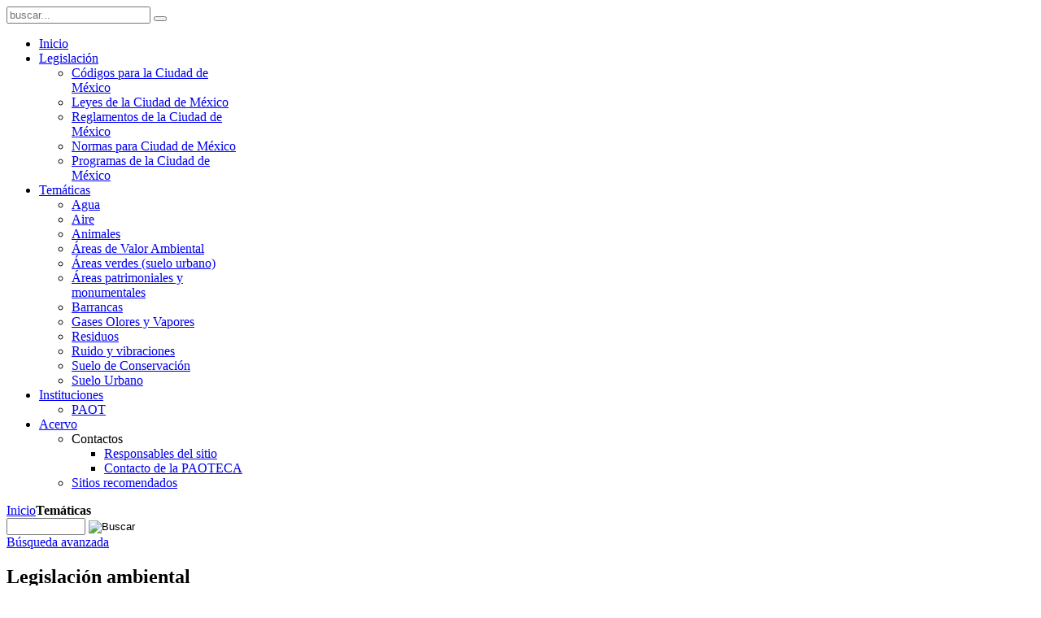

--- FILE ---
content_type: text/html; charset=utf-8
request_url: http://centro.paot.org.mx/index.php/tematico/barrancas/tag/59
body_size: 6814
content:
<!DOCTYPE HTML>
<html lang="es-es" dir="ltr">

<head>
<meta charset="utf-8" />
<meta http-equiv="X-UA-Compatible" content="IE=edge,chrome=1">
<meta name="viewport" content="width=device-width, initial-scale=1">
  <base href="http://centro.paot.org.mx/index.php/tematico/barrancas/tag/59" />
  <meta name="keywords" content="Legislación ambiental" />
  <meta name="description" content="Legislación ambiental" />
  <meta name="generator" content="Joomla! - Open Source Content Management" />
  <title>Barrancas</title>
  <link href="/index.php/tematico/barrancas/tag/59?format=feed&amp;type=rss" rel="alternate" type="application/rss+xml" title="RSS 2.0" />
  <link href="/index.php/tematico/barrancas/tag/59?format=feed&amp;type=atom" rel="alternate" type="application/atom+xml" title="Atom 1.0" />
  <link href="http://centro.paot.org.mx/index.php/component/search/?Itemid=214&amp;id=59&amp;format=opensearch" rel="search" title="Buscar Centro PAOT" type="application/opensearchdescription+xml" />
  <link href="/templates/paot/favicon.ico" rel="shortcut icon" type="image/vnd.microsoft.icon" />
  <link rel="stylesheet" href="/components/com_abook/assets/css/style.css" type="text/css" />
  <link rel="stylesheet" href="/cache/widgetkit/widgetkit-87888975.css" type="text/css" />
  <script src="/media/system/js/mootools-core.js" type="text/javascript"></script>
  <script src="/media/system/js/core.js" type="text/javascript"></script>
  <script src="/media/widgetkit/js/jquery.js" type="text/javascript"></script>
  <script src="/cache/widgetkit/widgetkit-6bb9ec99.js" type="text/javascript"></script>

<link rel="apple-touch-icon-precomposed" href="/templates/paot/apple_touch_icon.png" />
<link rel="stylesheet" href="/templates/paot/css/base.css" />
<link rel="stylesheet" href="/templates/paot/styles/tiles/css/layout.css" />
<link rel="stylesheet" href="/templates/paot/styles/tiles/css/menus.css" />
<style>.wrapper { max-width: 980px; }
#sidebar-a { width: 25%; }
#maininner { width: 75%; }
#menu .dropdown { width: 250px; }
#menu .columns2 { width: 500px; }
#menu .columns3 { width: 750px; }
#menu .columns4 { width: 1000px; }</style>
<link rel="stylesheet" href="/templates/paot/styles/tiles/css/modules.css" />
<link rel="stylesheet" href="/templates/paot/css/tools.css" />
<link rel="stylesheet" href="/templates/paot/styles/tiles/css/system.css" />
<link rel="stylesheet" href="/templates/paot/css/extensions.css" />
<link rel="stylesheet" href="/templates/paot/styles/tiles/css/custom.css" />
<link rel="stylesheet" href="/templates/paot/styles/tiles/css/color1/green.css" />
<link rel="stylesheet" href="/templates/paot/css/color2/green.css" />
<link rel="stylesheet" href="/templates/paot/css/font2/arial.css" />
<link rel="stylesheet" href="/templates/paot/css/font3/arial.css" />
<link rel="stylesheet" href="/templates/paot/styles/tiles/css/style.css" />
<link rel="stylesheet" href="/templates/paot/styles/tiles/css/responsive.css" />
<link rel="stylesheet" href="/templates/paot/css/print.css" />
<script src="/templates/paot/warp/js/warp.js"></script>
<script src="/templates/paot/warp/js/responsive.js"></script>
<script src="/templates/paot/warp/js/accordionmenu.js"></script>
<script src="/templates/paot/warp/js/dropdownmenu.js"></script>
<script src="/templates/paot/js/template.js"></script>
</head>

<body id="page" class="page sidebar-a-right sidebars-1  noblog " data-config='{"twitter":0,"plusone":0,"facebook":0}'>

		
	<div class="wrapper clearfix"><div>

		<header id="header">

				
			<a id="logo" href="http://centro.paot.org.mx">
<div class="custom-logo size-auto"></div></a>
			
			<div>
								<div id="toolbar" class="clearfix">

											
					
												<div id="search">
<form id="searchbox-40" class="searchbox" action="/index.php/tematico/barrancas" method="post" role="search">
	<input type="text" value="" name="searchword" placeholder="buscar..." />
	<button type="reset" value="Reset"></button>
	<input type="hidden" name="task"   value="search" />
	<input type="hidden" name="option" value="com_search" />
	<input type="hidden" name="Itemid" value="214" />	
</form>

<script src="/templates/paot/warp/js/search.js"></script>
<script>
jQuery(function($) {
	$('#searchbox-40 input[name=searchword]').search({'url': '/index.php/component/search/?tmpl=raw&amp;type=json&amp;ordering=&amp;searchphrase=all', 'param': 'searchword', 'msgResultsHeader': 'Resultados de búsqueda', 'msgMoreResults': 'Más resultados', 'msgNoResults': 'No se encontraron resultados'}).placeholder();
});
</script></div>
						
						
										
				</div>
				
				
								<nav id="menu"><ul class="menu menu-dropdown"><li class="level1 item101"><a href="/" class="level1"><span>Inicio</span></a></li><li class="level1 item132 parent"><a href="/index.php/marconormativo" class="level1 parent"><span>Legislación</span></a><div class="dropdown columns1"><div class="dropdown-bg"><div><div class="width100 column"><ul class="level2"><li class="level2 item104"><a href="/index.php/marconormativo/codigosdf" class="level2"><span>Códigos para la Ciudad de México</span></a></li><li class="level2 item133"><a href="/index.php/marconormativo/leyesdf" class="level2"><span>Leyes de la Ciudad de México</span></a></li><li class="level2 item144"><a href="/index.php/marconormativo/reglamentosdf" class="level2"><span>Reglamentos de la Ciudad de México</span></a></li><li class="level2 item134"><a href="/index.php/marconormativo/normasdf" class="level2"><span>Normas para Ciudad de México</span></a></li><li class="level2 item201"><a href="/index.php/marconormativo/programasdf" class="level2"><span>Programas de la Ciudad de México</span></a></li></ul></div></div></div></div></li><li class="level1 item105 parent active"><a href="/index.php/tematico" class="level1 parent active"><span>Temáticas</span></a><div class="dropdown columns1"><div class="dropdown-bg"><div><div class="width100 column"><ul class="level2"><li class="level2 item209"><a href="/index.php/tematico/agua" class="level2"><span>Agua</span></a></li><li class="level2 item211"><a href="/index.php/tematico/aire" class="level2"><span>Aire</span></a></li><li class="level2 item210"><a href="/index.php/tematico/animales" class="level2"><span>Animales</span></a></li><li class="level2 item212"><a href="/index.php/tematico/ava" class="level2"><span>Áreas de Valor Ambiental</span></a></li><li class="level2 item124"><a href="/index.php/tematico/areas-verdes" class="level2"><span>Áreas verdes (suelo urbano)</span></a></li><li class="level2 item213"><a href="/index.php/tematico/areas-patrimoniales-y-monumentales" class="level2"><span>Áreas patrimoniales y monumentales</span></a></li><li class="level2 item214 active current"><a href="/index.php/tematico/barrancas" class="level2 active current"><span>Barrancas</span></a></li><li class="level2 item127"><a href="/index.php/tematico/gases-olores-y-vapores" class="level2"><span>Gases Olores y Vapores</span></a></li><li class="level2 item215"><a href="/index.php/tematico/residuos" class="level2"><span>Residuos</span></a></li><li class="level2 item217"><a href="/index.php/tematico/ruido-y-vibraciones" class="level2"><span>Ruido y vibraciones</span></a></li><li class="level2 item216"><a href="/index.php/tematico/suelo-de-conservacion" class="level2"><span>Suelo de Conservación</span></a></li><li class="level2 item218"><a href="/index.php/tematico/suelo-urbano" class="level2"><span>Suelo Urbano</span></a></li></ul></div></div></div></div></li><li class="level1 item102 parent"><a href="/index.php/porinstituciones" class="level1 parent"><span>Instituciones</span></a><div class="dropdown columns1"><div class="dropdown-bg"><div><div class="width100 column"><ul class="level2"><li class="level2 item206"><a href="/index.php/porinstituciones/paot" class="level2"><span>PAOT</span></a></li></ul></div></div></div></div></li><li class="level1 item225 parent"><a href="/index.php/acervo-fisico" class="level1 parent"><span>Acervo</span></a><div class="dropdown columns1"><div class="dropdown-bg"><div><div class="width100 column"><ul class="level2"><li class="level2 item150 parent"><span class="separator level2 parent"><span>Contactos</span></span>
<ul class="level3"><li class="level3 item151"><a href="/index.php/otros/contactos-pagina/responsables" class="level3"><span>Responsables del sitio</span></a></li><li class="level3 item152"><a href="/index.php/otros/contactos-pagina/contacto-ceidoc" class="level3"><span>Contacto de la PAOTECA</span></a></li></ul></li><li class="level2 item155"><a href="/index.php/otros/enlaces" class="level2"><span>Sitios recomendados</span></a></li></ul></div></div></div></div></li></ul></nav>
				
			</div>

					
		</header>

	
		
				<div id="main" class="grid-block">

			<div id="maininner" class="grid-box">

				
								<section id="breadcrumbs"><div class="breadcrumbs"><a href="/">Inicio</a><strong>Temáticas</strong></div></section>
				
								<section id="content" class="grid-block">
<div id="system-message-container">
</div>
<div class="contact-category">
			<form action="/index.php/tematico/barrancas/search" method="post" id="searchForm" name="searchForm">
                <input type="hidden" name="1ff3dc8dedcb19328768bc1fd259034c" value="1" />                <div class="field-search">
                        <div>
				<input type="text" name="keyword" id="keyword" size="10" maxlength="50" value="" />
                        	<input type="hidden" name="task" value="search.search" />
                        	<input type="image" name="Search" value="Buscar" onclick="this.form.submit()" class="button" src="/components/com_abook/assets/images/find.png" />
			</div>
                        <div>
                        	                        	<a href="/index.php/tematico/barrancas/search">B&uacute;squeda avanzada</a>
                        </div>
                </div>
		</form>
	        <div class="clr"></div>
        	<h2>Legislación ambiental</h2>
	<div class="abook_category_desc">
		<div class="clr"></div>
	</div>


<form action="http://centro.paot.org.mx/index.php/tematico/barrancas/tag/59" method="post" name="adminForm">
	<table class="books">
		<tbody>
											<tr class="even">
					<td width="80" height="100">
                        			                                			<a href="/index.php/publicaciones-paot/40-convenios/2729-convenio-de-colaboración-entre" title="Portada de Convenio de colaboración entre la Procuraduría Social de la Ciudad de México (PROSOC) y la PAOT"><img src="/images/PAOT-PROSOC.jpg" width="80" hspace="5" vspace="5" alt="Portada de Convenio de colaboración entre la Procuraduría Social de la Ciudad de México (PROSOC) y la PAOT"/></a>
                              			                        		</td>
					<td class="item-title">
						<div class="book-title">
							<a href="/index.php/publicaciones-paot/40-convenios/2729-convenio-de-colaboración-entre">Convenio de colaboración entre la Procuraduría Social de la Ciudad de México (PROSOC) y la PAOT</a>
													</a>
						</div>
                                                						                                                        <div>Categor&iacute;a <a href="/index.php/tematico/barrancas/tag/59-legislacion-ambiental">Legislación ambiental</a>, <a href="/index.php/tematico/barrancas/tag/137-bienestar-animal">Bienestar animal</a>                                                </div>
                                                                        <div>Año:2023</div>                                
						<div>Vistas 							786						</div>
											</td>
				</tr>
											<tr class="odd">
					<td width="80" height="100">
                        			                                			<a href="/index.php/publicaciones-paot/39-informes/2611-informe-de-gestión-de-la-paot-2011-2018" title="Portada de Informe de Gestión de la PAOT 2011-2018"><img src="/images/info_gestion_2011_2018.png" width="80" hspace="5" vspace="5" alt="Portada de Informe de Gestión de la PAOT 2011-2018"/></a>
                              			                        		</td>
					<td class="item-title">
						<div class="book-title">
							<a href="/index.php/publicaciones-paot/39-informes/2611-informe-de-gestión-de-la-paot-2011-2018">Informe de Gestión de la PAOT 2011-2018</a>
													</a>
						</div>
                                                                                                        <div>Por <a href="/index.php/tematico/barrancas/author/1718">PAOT</a>                                                        </div><br />
                                                						                                                        <div>Categor&iacute;a <a href="/index.php/tematico/barrancas/tag/59-legislacion-ambiental">Legislación ambiental</a>, <a href="/index.php/tematico/barrancas/tag/119-ordenamiento-territorial">Ordenamiento territorial</a>, <a href="/index.php/tematico/barrancas/tag/79-medio-ambiente">Medio ambiente</a>                                                </div>
                                                                        <div>Año:2018</div>                                
						<div>Vistas 							2792						</div>
											</td>
				</tr>
											<tr class="even">
					<td width="80" height="100">
                        			                                			<a href="/index.php/publicaciones-paot/16-estudios-tecnicos/2560-la-institucionalización-del-acceso-a-la-justicia-ambiental-en-defensa-del-derecho-a-la-ciudad" title="Portada de La institucionalización del acceso a la justicia ambiental en defensa del derecho a la ciudad"><img src="/images/2_PAOT.png" width="80" hspace="5" vspace="5" alt="Portada de La institucionalización del acceso a la justicia ambiental en defensa del derecho a la ciudad"/></a>
                              			                        		</td>
					<td class="item-title">
						<div class="book-title">
							<a href="/index.php/publicaciones-paot/16-estudios-tecnicos/2560-la-institucionalización-del-acceso-a-la-justicia-ambiental-en-defensa-del-derecho-a-la-ciudad">La institucionalización del acceso a la justicia ambiental en defensa del derecho a la ciudad</a>
						                                        			<div class="book-subtitle">Estudio de casos de la PAOT a la luz del litigio estratégico</div>
                                									</a>
						</div>
                                                                                                        <div>Por <a href="/index.php/tematico/barrancas/author/1718">PAOT</a>                                                        </div><br />
                                                						                                                        <div>Categor&iacute;a <a href="/index.php/tematico/barrancas/tag/79-medio-ambiente">Medio ambiente</a>, <a href="/index.php/tematico/barrancas/tag/59-legislacion-ambiental">Legislación ambiental</a>, <a href="/index.php/tematico/barrancas/tag/84-justicia">Justicia</a>                                                </div>
                                                                        <div>Año:2018</div>                                
						<div>Vistas 							2010						</div>
											</td>
				</tr>
											<tr class="odd">
					<td width="80" height="100">
                        			                                			<a href="/index.php/acervo/60-libro-impreso/2505-historia" title="Portada de 25 ANIVERSARIO "><img src="/images/profepa_25_aniversrio.png" width="80" hspace="5" vspace="5" alt="Portada de 25 ANIVERSARIO "/></a>
                              			                        		</td>
					<td class="item-title">
						<div class="book-title">
							<a href="/index.php/acervo/60-libro-impreso/2505-historia">25 ANIVERSARIO </a>
						                                        			<div class="book-subtitle">LA LEY AL SERVICIO DE LA NATURALEZA</div>
                                									</a>
						</div>
                                                                                                        <div>Por <a href="/index.php/tematico/barrancas/author/1740">Procuraduría Federal de Protección al Ambiente</a>                                                        </div><br />
                                                						                                                        <div>Categor&iacute;a <a href="/index.php/tematico/barrancas/tag/29-contaminacion-atmosferica">Contaminación atmosférica</a>, <a href="/index.php/tematico/barrancas/tag/79-medio-ambiente">Medio ambiente</a>, <a href="/index.php/tematico/barrancas/tag/94-recursos-naturales">Recursos naturales</a>, <a href="/index.php/tematico/barrancas/tag/59-legislacion-ambiental">Legislación ambiental</a>                                                </div>
                                                                        <div>Año:2017</div>                                
						<div>Vistas 							1887						</div>
											</td>
				</tr>
											<tr class="even">
					<td width="80" height="100">
                        			                                			<a href="/index.php/publicaciones-paot/39-informes/2536-glosa-de-la-paot-quinto-informe-de-gobierno" title="Portada de Glosa de la PAOT (Quinto Informe de Gobierno)"><img src="/images/GLOSA.png" width="80" hspace="5" vspace="5" alt="Portada de Glosa de la PAOT (Quinto Informe de Gobierno)"/></a>
                              			                        		</td>
					<td class="item-title">
						<div class="book-title">
							<a href="/index.php/publicaciones-paot/39-informes/2536-glosa-de-la-paot-quinto-informe-de-gobierno">Glosa de la PAOT (Quinto Informe de Gobierno)</a>
													</a>
						</div>
                                                                                                        <div>Por <a href="/index.php/tematico/barrancas/author/1718">PAOT</a>                                                        </div><br />
                                                						                                                        <div>Categor&iacute;a <a href="/index.php/tematico/barrancas/tag/98-impacto-ambiental">Impacto ambiental</a>, <a href="/index.php/tematico/barrancas/tag/79-medio-ambiente">Medio ambiente</a>, <a href="/index.php/tematico/barrancas/tag/84-justicia">Justicia</a>, <a href="/index.php/tematico/barrancas/tag/59-legislacion-ambiental">Legislación ambiental</a>                                                </div>
                                                                        <div>Año:2017</div>                                
						<div>Vistas 							1743						</div>
											</td>
				</tr>
											<tr class="odd">
					<td width="80" height="100">
                        			                                			<a href="/index.php/publicaciones-paot/40-convenios/2382-convenio-entre-la-asociación-legado-sustentable-a-c-y-la-paot" title="Portada de Convenio de colaboración entre la Asociación Legado Sustentable A.C. y la PAOT"><img src="/images/logoscentros/PAOT-LEGADO.jpg" width="80" hspace="5" vspace="5" alt="Portada de Convenio de colaboración entre la Asociación Legado Sustentable A.C. y la PAOT"/></a>
                              			                        		</td>
					<td class="item-title">
						<div class="book-title">
							<a href="/index.php/publicaciones-paot/40-convenios/2382-convenio-entre-la-asociación-legado-sustentable-a-c-y-la-paot">Convenio de colaboración entre la Asociación Legado Sustentable A.C. y la PAOT</a>
													</a>
						</div>
                                                						                                                        <div>Categor&iacute;a <a href="/index.php/tematico/suelo-urbano">Suelo Urbano</a>, <a href="/index.php/tematico/barrancas/tag/59-legislacion-ambiental">Legislación ambiental</a>, <a href="/index.php/tematico/barrancas/tag/32-convenios">Convenios</a>                                                </div>
                                                                        <div>Año:2016</div>                                
						<div>Vistas 							3040						</div>
											</td>
				</tr>
											<tr class="even">
					<td width="80" height="100">
                        			                                			<a href="/index.php/publicaciones-paot/40-convenios/2381-convenio-entre-la-delegación-milpa-alta-y-paot" title="Portada de Convenio de colaboración entre la Delegación Milpa Alta y la PAOT"><img src="/images/logoscentros/PAOT-MILPA-ALTA.jpg" width="80" hspace="5" vspace="5" alt="Portada de Convenio de colaboración entre la Delegación Milpa Alta y la PAOT"/></a>
                              			                        		</td>
					<td class="item-title">
						<div class="book-title">
							<a href="/index.php/publicaciones-paot/40-convenios/2381-convenio-entre-la-delegación-milpa-alta-y-paot">Convenio de colaboración entre la Delegación Milpa Alta y la PAOT</a>
													</a>
						</div>
                                                						                                                        <div>Categor&iacute;a <a href="/index.php/tematico/barrancas/tag/79-medio-ambiente">Medio ambiente</a>, <a href="/index.php/tematico/suelo-de-conservacion">Suelo de conservación</a>, <a href="/index.php/tematico/barrancas/tag/59-legislacion-ambiental">Legislación ambiental</a>                                                </div>
                                                                        <div>Año:2016</div>                                
						<div>Vistas 							3077						</div>
											</td>
				</tr>
											<tr class="odd">
					<td width="80" height="100">
                        			                                			<a href="/index.php/publicaciones-paot/39-informes/2361-informe-anual-de-actividades-2015" title="Portada de Informe Anual de Actividades de la PAOT 2015"><img src="/images/Informe_2015 2.jpg" width="80" hspace="5" vspace="5" alt="Portada de Informe Anual de Actividades de la PAOT 2015"/></a>
                              			                        		</td>
					<td class="item-title">
						<div class="book-title">
							<a href="/index.php/publicaciones-paot/39-informes/2361-informe-anual-de-actividades-2015">Informe Anual de Actividades de la PAOT 2015</a>
													</a>
						</div>
                                                                                                        <div>Por <a href="/index.php/tematico/barrancas/author/1718">PAOT</a>                                                        </div><br />
                                                						                                                        <div>Categor&iacute;a <a href="/index.php/tematico/barrancas/tag/79-medio-ambiente">Medio ambiente</a>, <a href="/index.php/tematico/barrancas/tag/11-aplicacion-de-la-legislacion-ambiental">Aplicación de la legislación ambiental </a>, <a href="/index.php/tematico/barrancas/tag/59-legislacion-ambiental">Legislación ambiental</a>                                                </div>
                                                                        <div>Año:2016</div>                                
						<div>Vistas 							2445						</div>
											</td>
				</tr>
											<tr class="even">
					<td width="80" height="100">
                        			                                			<a href="/index.php/acervo/123-libro-digital/2753-nueva-agenda-urbana-hábitat-iii" title="Portada de Nueva Agenda Urbana Hábitat III"><img src="/images/NAU_HABIII.png" width="80" hspace="5" vspace="5" alt="Portada de Nueva Agenda Urbana Hábitat III"/></a>
                              			                        		</td>
					<td class="item-title">
						<div class="book-title">
							<a href="/index.php/acervo/123-libro-digital/2753-nueva-agenda-urbana-hábitat-iii">Nueva Agenda Urbana Hábitat III</a>
													</a>
						</div>
                                                                                                        <div>Por <a href="/index.php/tematico/barrancas/author/1708">Organización de las Naciones Unidas</a>                                                        </div><br />
                                                						                                                        <div>Categor&iacute;a <a href="/index.php/tematico/barrancas/tag/146-política-pública">Política pública</a>, <a href="/index.php/tematico/barrancas/tag/59-legislacion-ambiental">Legislación ambiental</a>                                                </div>
                                                                        <div>Año:2016</div>                                
						<div>Vistas 							55						</div>
											</td>
				</tr>
											<tr class="odd">
					<td width="80" height="100">
                        			                                			<a href="/index.php/acervo/60-libro-impreso/2367-anuario-2015" title="Portada de Anuario 2015"><img src="/images/Anuario_PROFEPA.png" width="80" hspace="5" vspace="5" alt="Portada de Anuario 2015"/></a>
                              			                        		</td>
					<td class="item-title">
						<div class="book-title">
							<a href="/index.php/acervo/60-libro-impreso/2367-anuario-2015">Anuario 2015</a>
						                                        			<div class="book-subtitle">PROFEPA</div>
                                									</a>
						</div>
                                                                                                        <div>Por <a href="/index.php/tematico/barrancas/author/1740">Procuraduría Federal de Protección al Ambiente</a>                                                        </div><br />
                                                						                                                        <div>Categor&iacute;a <a href="/index.php/tematico/barrancas/tag/96-biodiversidad">Biodiversidad</a>, <a href="/index.php/tematico/barrancas/tag/79-medio-ambiente">Medio ambiente</a>, <a href="/index.php/tematico/barrancas/tag/65-proteccion-de-los-animales">Protección de los Animales</a>, <a href="/index.php/tematico/barrancas/tag/59-legislacion-ambiental">Legislación ambiental</a>                                                </div>
                                                                        <div>Año:2015</div>                                
						<div>Vistas 							1878						</div>
											</td>
				</tr>
											<tr class="even">
					<td width="80" height="100">
                        			                                			<a href="/index.php/publicaciones-paot/40-convenios/2216-convenio-de-colaboración-entre-el-colegio-de-arquitectos-de-la-ciudad-de-méxico-a-c-y-la-paot" title="Portada de Convenio de colaboración entre el Colegio de Arquitectos de la Ciudad de México A.C. y PAOT"><img src="/images/logoscentros/camsam.png" width="80" hspace="5" vspace="5" alt="Portada de Convenio de colaboración entre el Colegio de Arquitectos de la Ciudad de México A.C. y PAOT"/></a>
                              			                        		</td>
					<td class="item-title">
						<div class="book-title">
							<a href="/index.php/publicaciones-paot/40-convenios/2216-convenio-de-colaboración-entre-el-colegio-de-arquitectos-de-la-ciudad-de-méxico-a-c-y-la-paot">Convenio de colaboración entre el Colegio de Arquitectos de la Ciudad de México A.C. y PAOT</a>
													</a>
						</div>
                                                						                                                        <div>Categor&iacute;a <a href="/index.php/tematico/barrancas/tag/119-ordenamiento-territorial">Ordenamiento territorial</a>, <a href="/index.php/tematico/barrancas/tag/59-legislacion-ambiental">Legislación ambiental</a>                                                </div>
                                                                        <div>Año:2015</div>                                
						<div>Vistas 							2026						</div>
											</td>
				</tr>
											<tr class="odd">
					<td width="80" height="100">
                        			                                			<a href="/index.php/publicaciones-paot/40-convenios/2289-convenio-entre-seduvi-y-paot-para-acciones-conjuntas-en-investigacion,-uso-e-intercambio-de-información" title="Portada de Convenio de colaboración entre SEDUVI y la PAOT para acciones conjuntas en investigacion, uso e intercambio de información"><img src="/images/logoscentros/seduvi.jpg" width="80" hspace="5" vspace="5" alt="Portada de Convenio de colaboración entre SEDUVI y la PAOT para acciones conjuntas en investigacion, uso e intercambio de información"/></a>
                              			                        		</td>
					<td class="item-title">
						<div class="book-title">
							<a href="/index.php/publicaciones-paot/40-convenios/2289-convenio-entre-seduvi-y-paot-para-acciones-conjuntas-en-investigacion,-uso-e-intercambio-de-información">Convenio de colaboración entre SEDUVI y la PAOT para acciones conjuntas en investigacion, uso e intercambio de información</a>
													</a>
						</div>
                                                						                                                        <div>Categor&iacute;a <a href="/index.php/tematico/barrancas/tag/59-legislacion-ambiental">Legislación ambiental</a>, <a href="/index.php/tematico/barrancas/tag/79-medio-ambiente">Medio ambiente</a>                                                </div>
                                                                        <div>Año:2015</div>                                
						<div>Vistas 							2346						</div>
											</td>
				</tr>
											<tr class="even">
					<td width="80" height="100">
                        			                                			<a href="/index.php/publicaciones-paot/39-informes/2255-informe_anual_2014" title="Portada de Informe Anual de Actividades de la PAOT 2014"><img src="/images/forros/paot/informes/informe_anual_2014.png" width="80" hspace="5" vspace="5" alt="Portada de Informe Anual de Actividades de la PAOT 2014"/></a>
                              			                        		</td>
					<td class="item-title">
						<div class="book-title">
							<a href="/index.php/publicaciones-paot/39-informes/2255-informe_anual_2014">Informe Anual de Actividades de la PAOT 2014</a>
													</a>
						</div>
                                                                                                        <div>Por <a href="/index.php/tematico/barrancas/author/1718">PAOT</a>                                                        </div><br />
                                                						                                                        <div>Categor&iacute;a <a href="/index.php/tematico/suelo-urbano">Suelo Urbano</a>, <a href="/index.php/tematico/barrancas/tag/59-legislacion-ambiental">Legislación ambiental</a>, <a href="/index.php/tematico/barrancas/tag/3-acceso-a-la-justicia">Acceso a la justicia</a>, <a href="/index.php/tematico/barrancas/tag/11-aplicacion-de-la-legislacion-ambiental">Aplicación de la legislación ambiental </a>, <a href="/index.php/tematico/barrancas/tag/79-medio-ambiente">Medio ambiente</a>                                                </div>
                                                                        <div>Año:2015</div>                                
						<div>Vistas 							2871						</div>
											</td>
				</tr>
											<tr class="odd">
					<td width="80" height="100">
                        			                                			<a href="/index.php/publicaciones-paot/39-informes/2254-memorias-actividades-paot" title="Portada de Memoria de Actividades de la PAOT 2011-2014"><img src="/images/forros/paot/memorias_2011_2014.png" width="80" hspace="5" vspace="5" alt="Portada de Memoria de Actividades de la PAOT 2011-2014"/></a>
                              			                        		</td>
					<td class="item-title">
						<div class="book-title">
							<a href="/index.php/publicaciones-paot/39-informes/2254-memorias-actividades-paot">Memoria de Actividades de la PAOT 2011-2014</a>
													</a>
						</div>
                                                                                                        <div>Editado por <a href="/index.php/tematico/barrancas/author/1718">PAOT</a>                                                        </div><br />
                                                						                                                        <div>Categor&iacute;a <a href="/index.php/tematico/barrancas/tag/79-medio-ambiente">Medio ambiente</a>, <a href="/index.php/tematico/suelo-urbano">Suelo Urbano</a>, <a href="/index.php/tematico/barrancas/tag/3-acceso-a-la-justicia">Acceso a la justicia</a>, <a href="/index.php/tematico/barrancas/tag/59-legislacion-ambiental">Legislación ambiental</a>                                                </div>
                                                                        <div>Año:2015</div>                                
						<div>Vistas 							2903						</div>
											</td>
				</tr>
											<tr class="even">
					<td width="80" height="100">
                        			                                			<a href="/index.php/publicaciones-paot/40-convenios/1921-convenio-de-colaboración-entre-el-colegio-de-biólogos-de-méxico-a-c-y-la-paot" title="Portada de Convenio de colaboración entre el Colegio de Biólogos de México A.C. y la PAOT"><img src="/images/paot_colegio_biologos.jpg" width="80" hspace="5" vspace="5" alt="Portada de Convenio de colaboración entre el Colegio de Biólogos de México A.C. y la PAOT"/></a>
                              			                        		</td>
					<td class="item-title">
						<div class="book-title">
							<a href="/index.php/publicaciones-paot/40-convenios/1921-convenio-de-colaboración-entre-el-colegio-de-biólogos-de-méxico-a-c-y-la-paot">Convenio de colaboración entre el Colegio de Biólogos de México A.C. y la PAOT</a>
													</a>
						</div>
                                                						                                                        <div>Categor&iacute;a <a href="/index.php/tematico/barrancas/tag/32-convenios">Convenios</a>, <a href="/index.php/tematico/barrancas/tag/58-legislacion">Legislación</a>, <a href="/index.php/tematico/barrancas/tag/59-legislacion-ambiental">Legislación ambiental</a>                                                </div>
                                                                        <div>Año:2014</div>                                
						<div>Vistas 							3355						</div>
											</td>
				</tr>
											<tr class="odd">
					<td width="80" height="100">
                        			                                			<a href="/index.php/publicaciones-paot/40-convenios/1954-convenio-de-colaboración-entre-el-ivea-df-y-la-paot" title="Portada de Convenio de colaboración entre el INVEA-DF y la PAOT"><img src="/images/logoscentros/logo_invea.png" width="80" hspace="5" vspace="5" alt="Portada de Convenio de colaboración entre el INVEA-DF y la PAOT"/></a>
                              			                        		</td>
					<td class="item-title">
						<div class="book-title">
							<a href="/index.php/publicaciones-paot/40-convenios/1954-convenio-de-colaboración-entre-el-ivea-df-y-la-paot">Convenio de colaboración entre el INVEA-DF y la PAOT</a>
													</a>
						</div>
                                                						                                                        <div>Categor&iacute;a <a href="/index.php/tematico/barrancas/tag/32-convenios">Convenios</a>, <a href="/index.php/tematico/barrancas/tag/59-legislacion-ambiental">Legislación ambiental</a>                                                </div>
                                                                        <div>Año:2014</div>                                
						<div>Vistas 							3856						</div>
											</td>
				</tr>
											<tr class="even">
					<td width="80" height="100">
                        			                                			<a href="/index.php/publicaciones-paot/40-convenios/1955-convenio-de-colaboración-entre-el-órgano-político-administrativo-de-la-demarcación-territorial-en-la-magdalena-contreras-y-la-paot" title="Portada de Convenio de colaboración entre el Órgano Político Administrativo de la demarcación territorial en la Magdalena Contreras y la PAOT"><img src="/images/logoscentros/paot_magdalena.jpg" width="80" hspace="5" vspace="5" alt="Portada de Convenio de colaboración entre el Órgano Político Administrativo de la demarcación territorial en la Magdalena Contreras y la PAOT"/></a>
                              			                        		</td>
					<td class="item-title">
						<div class="book-title">
							<a href="/index.php/publicaciones-paot/40-convenios/1955-convenio-de-colaboración-entre-el-órgano-político-administrativo-de-la-demarcación-territorial-en-la-magdalena-contreras-y-la-paot">Convenio de colaboración entre el Órgano Político Administrativo de la demarcación territorial en la Magdalena Contreras y la PAOT</a>
													</a>
						</div>
                                                						                                                        <div>Categor&iacute;a <a href="/index.php/tematico/barrancas/tag/32-convenios">Convenios</a>, <a href="/index.php/tematico/barrancas/tag/59-legislacion-ambiental">Legislación ambiental</a>                                                </div>
                                                                        <div>Año:2014</div>                                
						<div>Vistas 							3421						</div>
											</td>
				</tr>
											<tr class="odd">
					<td width="80" height="100">
                        			                                			<a href="/index.php/publicaciones-paot/40-convenios/2109-convenio-de-colaboración-entre-la-unam-a-través-del-instituto-de-investigaciones-jurídicas-y-la-paot" title="Portada de Convenio de colaboración entre la UNAM a través del Instituto de Investigaciones Jurídicas y la PAOT"><img src="/images/logoscentros/unam_paot.jpg" width="80" hspace="5" vspace="5" alt="Portada de Convenio de colaboración entre la UNAM a través del Instituto de Investigaciones Jurídicas y la PAOT"/></a>
                              			                        		</td>
					<td class="item-title">
						<div class="book-title">
							<a href="/index.php/publicaciones-paot/40-convenios/2109-convenio-de-colaboración-entre-la-unam-a-través-del-instituto-de-investigaciones-jurídicas-y-la-paot">Convenio de colaboración entre la UNAM a través del Instituto de Investigaciones Jurídicas y la PAOT</a>
													</a>
						</div>
                                                						                                                        <div>Categor&iacute;a <a href="/index.php/tematico/barrancas/tag/59-legislacion-ambiental">Legislación ambiental</a>, <a href="/index.php/tematico/barrancas/tag/32-convenios">Convenios</a>                                                </div>
                                                                        <div>Año:2014</div>                                
						<div>Vistas 							2319						</div>
											</td>
				</tr>
											<tr class="even">
					<td width="80" height="100">
                        			                                			<a href="/index.php/publicaciones-paot/40-convenios/1922-convenio-de-colaboración-que-celebran-la-procuraduría-de-protección-ecológica-del-estado-de-guerrero-y-la-paot" title="Portada de Convenio de colaboración que Celebran la Procuraduría de Protección Ecológica del Estado de Guerrero (PROPEG) y la PAOT"><img src="/images/PAOT_PROPEG.jpg" width="80" hspace="5" vspace="5" alt="Portada de Convenio de colaboración que Celebran la Procuraduría de Protección Ecológica del Estado de Guerrero (PROPEG) y la PAOT"/></a>
                              			                        		</td>
					<td class="item-title">
						<div class="book-title">
							<a href="/index.php/publicaciones-paot/40-convenios/1922-convenio-de-colaboración-que-celebran-la-procuraduría-de-protección-ecológica-del-estado-de-guerrero-y-la-paot">Convenio de colaboración que Celebran la Procuraduría de Protección Ecológica del Estado de Guerrero (PROPEG) y la PAOT</a>
													</a>
						</div>
                                                						                                                        <div>Categor&iacute;a <a href="/index.php/tematico/barrancas/tag/59-legislacion-ambiental">Legislación ambiental</a>, <a href="/index.php/tematico/barrancas/tag/32-convenios">Convenios</a>, <a href="/index.php/tematico/barrancas/tag/11-aplicacion-de-la-legislacion-ambiental">Aplicación de la legislación ambiental </a>                                                </div>
                                                                        <div>Año:2014</div>                                
						<div>Vistas 							3272						</div>
											</td>
				</tr>
											<tr class="odd">
					<td width="80" height="100">
                        			                                			<a href="/index.php/publicaciones-paot/40-convenios/2056-07-de-agosto-de-2014" title="Portada de Convenio específico de colaboración entre la UNAM y la PAOT"><img src="/images/logoscentros/unam_paot.jpg" width="80" hspace="5" vspace="5" alt="Portada de Convenio específico de colaboración entre la UNAM y la PAOT"/></a>
                              			                        		</td>
					<td class="item-title">
						<div class="book-title">
							<a href="/index.php/publicaciones-paot/40-convenios/2056-07-de-agosto-de-2014">Convenio específico de colaboración entre la UNAM y la PAOT</a>
													</a>
						</div>
                                                						                                                        <div>Categor&iacute;a <a href="/index.php/tematico/barrancas/tag/59-legislacion-ambiental">Legislación ambiental</a>, <a href="/index.php/tematico/barrancas/tag/32-convenios">Convenios</a>                                                </div>
                                                                        <div>Año:2014</div>                                
						<div>Vistas 							2106						</div>
											</td>
				</tr>
			
		</tbody>
	</table>
		<div class="pagination">
				<span class="counter">
			Página 1 de 7		</span>
				<div class="pagination"><strong>1</strong><a class="" href="/index.php/tematico/barrancas/tag/59?start=20" title="2">2</a><a class="" href="/index.php/tematico/barrancas/tag/59?start=40" title="3">3</a><a class="" href="/index.php/tematico/barrancas/tag/59?start=60" title="4">4</a><a class="" href="/index.php/tematico/barrancas/tag/59?start=80" title="5">5</a><a class="" href="/index.php/tematico/barrancas/tag/59?start=100" title="6">6</a><a class="" href="/index.php/tematico/barrancas/tag/59?start=120" title="7">7</a><a class="next" href="/index.php/tematico/barrancas/tag/59?start=20" title="»">»</a><a class="last" href="/index.php/tematico/barrancas/tag/59?start=120" title="Final">Final</a></div>	</div>
		<div>
		<input type="hidden" name="filter_order" value="dateinsert" />
		<input type="hidden" name="filter_order_Dir" value="DESC" />
	</div>
</form>

</div>
</section>
				
				
			</div>
			<!-- maininner end -->
			
						<aside id="sidebar-a" class="grid-box"><div class="grid-box width100 grid-v"><div class="module mod-line  deepest">

			<ul class="menu menu-sidebar"><li class="level1 item209"><a href="/index.php/tematico/agua" class="level1"><span>Agua</span></a></li><li class="level1 item211"><a href="/index.php/tematico/aire" class="level1"><span>Aire</span></a></li><li class="level1 item210"><a href="/index.php/tematico/animales" class="level1"><span>Animales</span></a></li><li class="level1 item212"><a href="/index.php/tematico/ava" class="level1"><span>Áreas de Valor Ambiental</span></a></li><li class="level1 item124"><a href="/index.php/tematico/areas-verdes" class="level1"><span>Áreas verdes (suelo urbano)</span></a></li><li class="level1 item213"><a href="/index.php/tematico/areas-patrimoniales-y-monumentales" class="level1"><span>Áreas patrimoniales y monumentales</span></a></li><li class="level1 item214 active current"><a href="/index.php/tematico/barrancas" class="level1 active current"><span>Barrancas</span></a></li><li class="level1 item127"><a href="/index.php/tematico/gases-olores-y-vapores" class="level1"><span>Gases Olores y Vapores</span></a></li><li class="level1 item215"><a href="/index.php/tematico/residuos" class="level1"><span>Residuos</span></a></li><li class="level1 item217"><a href="/index.php/tematico/ruido-y-vibraciones" class="level1"><span>Ruido y vibraciones</span></a></li><li class="level1 item216"><a href="/index.php/tematico/suelo-de-conservacion" class="level1"><span>Suelo de Conservación</span></a></li><li class="level1 item218"><a href="/index.php/tematico/suelo-urbano" class="level1"><span>Suelo Urbano</span></a></li></ul>		
</div></div></aside>
						
			
		</div>
				<!-- main end -->
        		<!-- top A -->
        				<!-- top B -->
		        
        
        

				
				
				<footer id="footer">

						<a id="totop-scroller" href="#page" title="SUBIR"></a>
			
			<div class="module   deepest">

			<ul class="menu menu-line"><li class="level1 item108"><a href="/index.php/destacadosceidoc" class="level1"><span>Destacados PAOTECA</span></a></li><li class="level1 item197"><a href="/index.php/publicaciones-paot" class="level1"><span>Publicaciones PAOT</span></a></li><li class="level1 item143"><a href="/index.php/ubicacionpaot" class="level1"><span>Ubicación PAOT</span></a></li><li class="level1 item106"><a href="/index.php/acervo" class="level1"><span>Acervo físico</span></a></li><li class="level1 item238"><a href="http://centro.paot.org.mx/boletin_ceidoc/" target="_blank" title="Boletín de novedades" class="level1"><span>Boletín de novedades</span></a></li></ul>		
</div>
<div class="module   deepest">

			
<p> </p>
<p>© 2012 Procuraduría Ambiental y del Ordenamiento Territorial <br />Medellín 202, Col. Roma Sur, C.P. 06700, México, Ciudad de México. Teléfono: (55) 5265 0780. <a href="http://www.paot.mx" target="_blank">www.paot.mx</a></p>		
</div>
		</footer>
		
	</div></div>
	
	<!-- Google tag (gtag.js) --> 
<script async src="https://www.googletagmanager.com/gtag/js?id=G-CPN873N85M"></script>
<script>
       window.dataLayer = window.dataLayer || [];
       function gtag(){dataLayer.push(arguments);}
       gtag('js', new Date());

      gtag('config', 'G-CPN873N85M'); 
</script>
	
</body>
</html>  

<!--google analytics --> 
<script type="text/javascript">
var _gaq = _gaq || [];                
_gaq.push(['_setAccount', 'UA-16530877-8']);
_gaq.push(['_setDomainName', '.paot.org.mx']);
_gaq.push(['_trackPageview']);
(function() 
{                
var ga = document.createElement('script'); 
ga.type = 'text/javascript'; 
ga.async = true;
ga.src = ('https:' == document.location.protocol ? 'https://ssl' : 'http://www') + '.google-analytics.com/ga.js';
var s = document.getElementsByTagName('script')[0]; 
s.parentNode.insertBefore(ga, s);                
})();
</script> 
